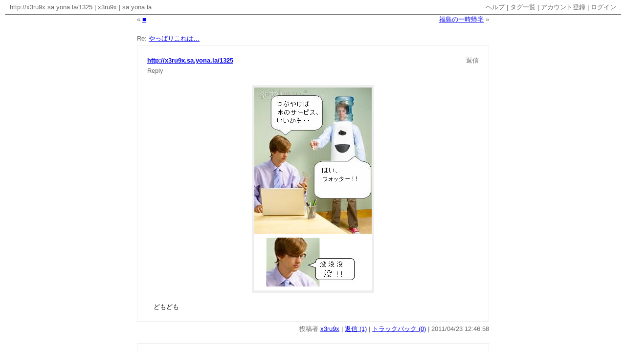

--- FILE ---
content_type: text/html; charset=utf-8
request_url: http://x3ru9x.sa.yona.la/1325
body_size: 2644
content:
<?xml version="1.0" encoding="UTF-8"?>
<!DOCTYPE html PUBLIC "-//W3C//DTD XHTML 1.0 Transitional//EN" "http://www.w3.org/TR/xhtml1/DTD/xhtml1-transitional.dtd">
<html xmlns="http://www.w3.org/1999/xhtml" xml:lang="ja" lang="ja">
  <head>
    <meta http-equiv="Content-Type" content="text/html; charset=UTF-8" />
    <meta http-equiv="Content-Style-Type" content="text/css" />
    <meta http-equiv="Content-Script-Type" content="text/javascript" />
    <meta name="author" content="sa.yona.la" />
    <meta name="description" content="http://x3ru9x.sa.yona.la/1325" />
    <meta name="keywords" content="Reply,sa.yona.la,さよなら,HeartRails" />
    <link rev="made" href="mailto:webmaster@heartrails.com" />
    <link rel="shortcut icon" href="/images/favicon.ico" />
    <link rel="start" href="http://x3ru9x.sa.yona.la/" title="x3ru9x | sa.yona.la" />
    <link rel="prev" href="http://x3ru9x.sa.yona.la/1322" title="■ | x3ru9x | sa.yona.la" />
    <link rel="next" href="http://x3ru9x.sa.yona.la/1327" title="福島の一時帰宅 | x3ru9x | sa.yona.la" />
    <link href="http://sa.yona.la/stylesheets/sayonala.css?1274898755" media="screen" rel="stylesheet" type="text/css" />
    <script type="text/javascript">
//<![CDATA[
var accounts = [];
//]]>
</script>
    <script src="http://sa.yona.la/javascripts/prototype.js?1247465609" type="text/javascript"></script>
    <script src="http://sa.yona.la/javascripts/effects.js?1247465609" type="text/javascript"></script>
    <script src="http://sa.yona.la/javascripts/sayonala_ja.js?1248216186" type="text/javascript"></script>
    <link href="http://x3ru9x.sa.yona.la/rss" rel="alternate" title="RSS" type="application/rss+xml" />
    <title>http://x3ru9x.sa.yona.la/1325 | x3ru9x | sa.yona.la</title>
  </head>
  <body onload="SayonalaInitialize(); return false;">
    <div id="container">
    <div>
      <span class="left"><a href="http://x3ru9x.sa.yona.la/1325">http://x3ru9x.sa.yona.la/1325</a> | <a href="http://x3ru9x.sa.yona.la/">x3ru9x</a> | <a href="http://sa.yona.la/">sa.yona.la</a></span>
      <span class="right">
      <a href="http://sa.yona.la/help">ヘルプ</a> |
      <a href="http://x3ru9x.sa.yona.la/tags">タグ一覧</a> |
            <a href="http://sa.yona.la/register">アカウント登録</a> |
      <a href="http://sa.yona.la/login">ログイン</a>
            </span>
    </div>
    <div class="border"></div>
    <noscript>
      <p id="noscript">
      sa.yona.la は JavaScript を使用しています。JavaScript を有効にしてください。
      </p>
    </noscript>
    
    <div id="main">
    <div id="value" style="margin: 20px auto 0px; width: 760px;">
<span class="value-previous">&#171; <a href="http://x3ru9x.sa.yona.la/1322">■</a></span>
<span class="value-next"><a href="http://x3ru9x.sa.yona.la/1327">福島の一時帰宅</a> &#187;</span>
<div style="clear: both;"></div>
</div>
<div id="entries">
<div id="x3ru9x_1325" class="entry">

  <p class="entry-reply">Re: <a href="http://viktw2.sa.yona.la/473">やっぱりこれは…</a></p>
  <div id="entry_x3ru9x_1325" class="entry-box">
    <table summary="http://x3ru9x.sa.yona.la/1325" class="entry-table">
      <tr>
        <td class="entry-title"><h2><a href="http://x3ru9x.sa.yona.la/1325">http://x3ru9x.sa.yona.la/1325</a></h2></td>
        <td class="entry-action">
          <a href="http://sa.yona.la/new?re_a=x3ru9x&amp;re_i=1325&amp;tag=Reply">返信</a>
        </td>
      </tr>
      <tr><td colspan="2" class="entry-tag"><h3><a href="http://x3ru9x.sa.yona.la/tag/Reply">Reply</a> </h3></td></tr>
    </table>
    <div class="entry-body"><div class="image"><img src="http://sa.yona.la/uploaded/image/3/fm/cfdqv.jpg" height="415" alt="3fmcfdqv" width="240" /></div><br />
<p>　どもども</p>
</div>
  </div>
  <div id="form_x3ru9x_1325" class="entry-box" style="display: none;"></div>
  <p class="entry-note">投稿者 <a href="http://x3ru9x.sa.yona.la/">x3ru9x</a> | <a href="http://x3ru9x.sa.yona.la/1325">返信 (1)</a> | <a href="http://x3ru9x.sa.yona.la/1325?mode=tb">トラックバック (0)</a><script type="text/javascript">
//<![CDATA[
SayonalaShowLocalTime(1303562818);
//]]>
</script></p>

</div>
<!--
<rdf:RDF
  xmlns:rdf="http://www.w3.org/1999/02/22-rdf-syntax-ns#"
  xmlns:trackback="http://madskills.com/public/xml/rss/module/trackback/"
  xmlns:dc="http://purl.org/dc/elements/1.1/">
<rdf:Description
  rdf:about="http://x3ru9x.sa.yona.la/1325"
  dc:identifier="http://x3ru9x.sa.yona.la/1325"
  dc:title="http://x3ru9x.sa.yona.la/1325"
  trackback:ping="http://x3ru9x.sa.yona.la/1325/trackback" />
</rdf:RDF>
-->
<div id="trackback">
このエントリーへのトラックバックアドレス：
<input type="text" value="http://x3ru9x.sa.yona.la/1325/trackback" size="40" readonly="readonly" onclick="this.select();" />
</div>
<div id="replies">


<div id="viktw2_475" class="entry">
  <p class="entry-reply">Re: <a href="http://x3ru9x.sa.yona.la/1325">http://x3ru9x.sa.yona.la/1325</a></p>
  <div id="entry_viktw2_475" class="entry-box">
    <table summary="お、埋めちゃいましたかｗ" class="entry-table">
      <tr>
        <td class="entry-title"><h2><a href="http://viktw2.sa.yona.la/475">お、埋めちゃいましたかｗ</a></h2></td>
        <td class="entry-action">
          <a href="http://sa.yona.la/new?re_a=viktw2&amp;re_i=475&amp;tag=Reply">返信</a>
        </td>
      </tr>
      <tr><td colspan="2" class="entry-tag"><h3><a href="http://viktw2.sa.yona.la/tag/Reply">Reply</a> </h3></td></tr>
    </table>
    <div class="entry-body"><p>吹き出しだけ作ったはいいけどうまいのが浮かばなかったもんで･･･。</p>
<div class="image"><img src="http://sa.yona.la/uploaded/image/m/n3/x7kg6.jpg" height="300" alt="さすがにaltに書くのはアホらしいのでやめてみました" width="240" /></div><br />
<p>そしてダニエル君(仮称)はうっかり違う方を被っちゃって被り物デビュー果たし、すっかり吹っ切れちゃいましたとさ。めでたしめでたし。（´･∀･`）</p>
</div>
  </div>
  <div id="form_viktw2_475" class="entry-box" style="display: none;"></div>
  <p class="entry-note">投稿者 <a href="http://viktw2.sa.yona.la/">viktw2</a> | <a href="http://viktw2.sa.yona.la/475">返信 (0)</a><script type="text/javascript">
//<![CDATA[
SayonalaShowLocalTime(1303589877);
//]]>
</script></p>
</div>


</div>
</div>

    </div>
    <div id="status" style="display: none;"></div>
    <div id="uploader" style="display: none;"></div>
    <div class="border"></div>
    <div>
      <span class="left"><a href="http://sa.yona.la/developer">API</a> | <a href="http://www.heartrails.com/company/terms.html">利用規約</a> | <a href="http://www.heartrails.com/company/privacy-policy.html">プライバシーポリシー</a> | <a href="http://www.heartrails.com/blog/request/?p=72">お問い合わせ</a></span>
      <span class="right">Copyright (C) 2026 <a href="http://www.heartrails.com/">HeartRails Inc.</a> All Rights Reserved.</span>
    </div>
    </div>
    <script type="text/javascript">
//<![CDATA[
var authToken = 'authenticity_token=0sNqMtfadjJKfd6kG6vB4VEAtwPHQgcAgAuXK1cwIpE=';
//]]>
</script>
  </body>
</html>
